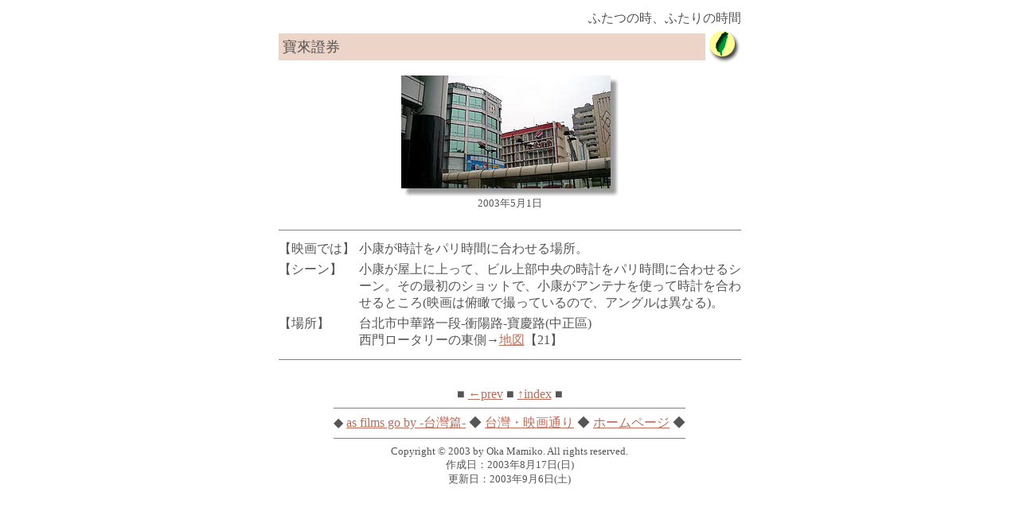

--- FILE ---
content_type: text/html
request_url: http://gangm.net/taiwan/whatTimeIsItThere/baolai.html
body_size: 2439
content:
<html>
<head>
<META HTTP-EQUIV="Content-Type" CONTENT="text/html;charset=ISO-2022-JP">
<title>『ふたつの時、ふたりの時間』寶來證券</title></head>
<BODY BGCOLOR="white" TEXT="#555555" LINK="#ba6e5a" VLINK="#ba6e5a">
<table align="center" width="591" border="0" cellspacing="5" cellpadding="0">
<tr><td colspan="2" align="right">ふたつの時、ふたりの時間</td></tr>
<tr><td width="546">
<table width="100%" border="0" cellspacing="0" cellpadding="5">
<tr><td bgcolor="#ecd4c9"><font size="+1">寶來證券</font></td></tr>
</table></td>
<td width="40"><a href="../place/taibei/zhongzheng/baolai.html" target="place"><img src="../../icon/taiwan.gif" border="0" width="40" height="40" alt="台灣ところどころ"></a></td>
</tr>
</table>
<table align="center" border="0" cellspacing="10" cellspacing="0">
<tr>
<td align="center"><img src="images/tw03-ma1500.jpg" width="273" height="152" alt="[寶來證券]"><br>
<font size="-1">2003年5月1日</font></td>
</tr>
</table>
<table align="center" width="591" border="0" cellspacing="5" cellpadding="0">
<tr><td colspan="2"><hr noshade size="1"></td></tr>
<tr><td valign="top" nowrap>【映画では】</td>
<td>小康が時計をパリ時間に合わせる場所。</td></tr>
<tr><td valign="top" nowrap>【シーン】</td>
<td>小康が屋上に上って、ビル上部中央の時計をパリ時間に合わせるシーン。その最初のショットで、小康がアンテナを使って時計を合わせるところ(映画は俯瞰で撮っているので、アングルは異なる)。</td></tr>
<tr><td valign="top" nowrap>【場所】</td>
<td>台北市中華路一段-衝陽路-寶慶路(中正區)<br>
西門ロータリーの東側→<a href="../place/taibei/zhongzheng/index.html" target="map">地図</a>【21】</td></tr>
<tr><td colspan="2"><hr noshade size="1"></td></tr>
</table>
<br>
<table align=center><tr align=center><td>
■
<a href="door022.html">←prev</a>
■
<a href="index.html">↑index</a>
■
<hr noshade size=1>
◆
<a href="../indexCinema.html">as films go by -台灣篇-</a>
◆
<a href="../index.html">台灣・映画通り</a>
◆
<a href="../../index.html">ホームページ</a>
◆
<hr noshade size=1>
<font size="-1">
Copyright &copy; 2003 by Oka Mamiko. All rights reserved.<br>
作成日：2003年8月17日(日)<br>
更新日：2003年9月6日(土)
</font>
</td></tr></table>
</body></html>
